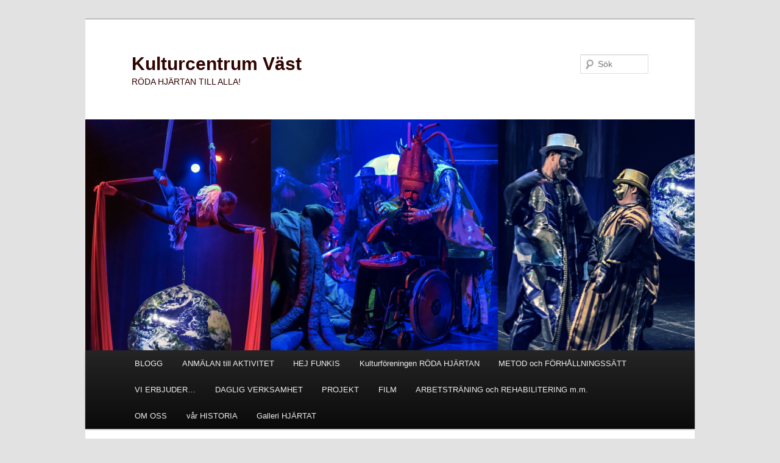

--- FILE ---
content_type: text/html; charset=UTF-8
request_url: http://www.kulturcentrumvast.se/2018/02/
body_size: 12583
content:
<!DOCTYPE html>
<!--[if IE 6]>
<html id="ie6" lang="sv-SE">
<![endif]-->
<!--[if IE 7]>
<html id="ie7" lang="sv-SE">
<![endif]-->
<!--[if IE 8]>
<html id="ie8" lang="sv-SE">
<![endif]-->
<!--[if !(IE 6) & !(IE 7) & !(IE 8)]><!-->
<html lang="sv-SE">
<!--<![endif]-->
<head>
<meta charset="UTF-8" />
<meta name="viewport" content="width=device-width" />
<title>
februari | 2018 | Kulturcentrum Väst	</title>
<link rel="profile" href="https://gmpg.org/xfn/11" />
<link rel="stylesheet" type="text/css" media="all" href="http://www.kulturcentrumvast.se/wp-content/themes/twentyeleven/style.css?ver=20190507" />
<link rel="pingback" href="http://www.kulturcentrumvast.se/xmlrpc.php">
<!--[if lt IE 9]>
<script src="http://www.kulturcentrumvast.se/wp-content/themes/twentyeleven/js/html5.js?ver=3.7.0" type="text/javascript"></script>
<![endif]-->
<meta name='robots' content='max-image-preview:large' />
	<style>img:is([sizes="auto" i], [sizes^="auto," i]) { contain-intrinsic-size: 3000px 1500px }</style>
	<link rel="alternate" type="application/rss+xml" title="Kulturcentrum Väst &raquo; Webbflöde" href="http://www.kulturcentrumvast.se/feed/" />
<link rel="alternate" type="application/rss+xml" title="Kulturcentrum Väst &raquo; Kommentarsflöde" href="http://www.kulturcentrumvast.se/comments/feed/" />
<script type="text/javascript">
/* <![CDATA[ */
window._wpemojiSettings = {"baseUrl":"https:\/\/s.w.org\/images\/core\/emoji\/16.0.1\/72x72\/","ext":".png","svgUrl":"https:\/\/s.w.org\/images\/core\/emoji\/16.0.1\/svg\/","svgExt":".svg","source":{"concatemoji":"http:\/\/www.kulturcentrumvast.se\/wp-includes\/js\/wp-emoji-release.min.js?ver=6.8.3"}};
/*! This file is auto-generated */
!function(s,n){var o,i,e;function c(e){try{var t={supportTests:e,timestamp:(new Date).valueOf()};sessionStorage.setItem(o,JSON.stringify(t))}catch(e){}}function p(e,t,n){e.clearRect(0,0,e.canvas.width,e.canvas.height),e.fillText(t,0,0);var t=new Uint32Array(e.getImageData(0,0,e.canvas.width,e.canvas.height).data),a=(e.clearRect(0,0,e.canvas.width,e.canvas.height),e.fillText(n,0,0),new Uint32Array(e.getImageData(0,0,e.canvas.width,e.canvas.height).data));return t.every(function(e,t){return e===a[t]})}function u(e,t){e.clearRect(0,0,e.canvas.width,e.canvas.height),e.fillText(t,0,0);for(var n=e.getImageData(16,16,1,1),a=0;a<n.data.length;a++)if(0!==n.data[a])return!1;return!0}function f(e,t,n,a){switch(t){case"flag":return n(e,"\ud83c\udff3\ufe0f\u200d\u26a7\ufe0f","\ud83c\udff3\ufe0f\u200b\u26a7\ufe0f")?!1:!n(e,"\ud83c\udde8\ud83c\uddf6","\ud83c\udde8\u200b\ud83c\uddf6")&&!n(e,"\ud83c\udff4\udb40\udc67\udb40\udc62\udb40\udc65\udb40\udc6e\udb40\udc67\udb40\udc7f","\ud83c\udff4\u200b\udb40\udc67\u200b\udb40\udc62\u200b\udb40\udc65\u200b\udb40\udc6e\u200b\udb40\udc67\u200b\udb40\udc7f");case"emoji":return!a(e,"\ud83e\udedf")}return!1}function g(e,t,n,a){var r="undefined"!=typeof WorkerGlobalScope&&self instanceof WorkerGlobalScope?new OffscreenCanvas(300,150):s.createElement("canvas"),o=r.getContext("2d",{willReadFrequently:!0}),i=(o.textBaseline="top",o.font="600 32px Arial",{});return e.forEach(function(e){i[e]=t(o,e,n,a)}),i}function t(e){var t=s.createElement("script");t.src=e,t.defer=!0,s.head.appendChild(t)}"undefined"!=typeof Promise&&(o="wpEmojiSettingsSupports",i=["flag","emoji"],n.supports={everything:!0,everythingExceptFlag:!0},e=new Promise(function(e){s.addEventListener("DOMContentLoaded",e,{once:!0})}),new Promise(function(t){var n=function(){try{var e=JSON.parse(sessionStorage.getItem(o));if("object"==typeof e&&"number"==typeof e.timestamp&&(new Date).valueOf()<e.timestamp+604800&&"object"==typeof e.supportTests)return e.supportTests}catch(e){}return null}();if(!n){if("undefined"!=typeof Worker&&"undefined"!=typeof OffscreenCanvas&&"undefined"!=typeof URL&&URL.createObjectURL&&"undefined"!=typeof Blob)try{var e="postMessage("+g.toString()+"("+[JSON.stringify(i),f.toString(),p.toString(),u.toString()].join(",")+"));",a=new Blob([e],{type:"text/javascript"}),r=new Worker(URL.createObjectURL(a),{name:"wpTestEmojiSupports"});return void(r.onmessage=function(e){c(n=e.data),r.terminate(),t(n)})}catch(e){}c(n=g(i,f,p,u))}t(n)}).then(function(e){for(var t in e)n.supports[t]=e[t],n.supports.everything=n.supports.everything&&n.supports[t],"flag"!==t&&(n.supports.everythingExceptFlag=n.supports.everythingExceptFlag&&n.supports[t]);n.supports.everythingExceptFlag=n.supports.everythingExceptFlag&&!n.supports.flag,n.DOMReady=!1,n.readyCallback=function(){n.DOMReady=!0}}).then(function(){return e}).then(function(){var e;n.supports.everything||(n.readyCallback(),(e=n.source||{}).concatemoji?t(e.concatemoji):e.wpemoji&&e.twemoji&&(t(e.twemoji),t(e.wpemoji)))}))}((window,document),window._wpemojiSettings);
/* ]]> */
</script>
<style id='wp-emoji-styles-inline-css' type='text/css'>

	img.wp-smiley, img.emoji {
		display: inline !important;
		border: none !important;
		box-shadow: none !important;
		height: 1em !important;
		width: 1em !important;
		margin: 0 0.07em !important;
		vertical-align: -0.1em !important;
		background: none !important;
		padding: 0 !important;
	}
</style>
<link rel='stylesheet' id='wp-block-library-css' href='http://www.kulturcentrumvast.se/wp-includes/css/dist/block-library/style.min.css?ver=6.8.3' type='text/css' media='all' />
<style id='wp-block-library-theme-inline-css' type='text/css'>
.wp-block-audio :where(figcaption){color:#555;font-size:13px;text-align:center}.is-dark-theme .wp-block-audio :where(figcaption){color:#ffffffa6}.wp-block-audio{margin:0 0 1em}.wp-block-code{border:1px solid #ccc;border-radius:4px;font-family:Menlo,Consolas,monaco,monospace;padding:.8em 1em}.wp-block-embed :where(figcaption){color:#555;font-size:13px;text-align:center}.is-dark-theme .wp-block-embed :where(figcaption){color:#ffffffa6}.wp-block-embed{margin:0 0 1em}.blocks-gallery-caption{color:#555;font-size:13px;text-align:center}.is-dark-theme .blocks-gallery-caption{color:#ffffffa6}:root :where(.wp-block-image figcaption){color:#555;font-size:13px;text-align:center}.is-dark-theme :root :where(.wp-block-image figcaption){color:#ffffffa6}.wp-block-image{margin:0 0 1em}.wp-block-pullquote{border-bottom:4px solid;border-top:4px solid;color:currentColor;margin-bottom:1.75em}.wp-block-pullquote cite,.wp-block-pullquote footer,.wp-block-pullquote__citation{color:currentColor;font-size:.8125em;font-style:normal;text-transform:uppercase}.wp-block-quote{border-left:.25em solid;margin:0 0 1.75em;padding-left:1em}.wp-block-quote cite,.wp-block-quote footer{color:currentColor;font-size:.8125em;font-style:normal;position:relative}.wp-block-quote:where(.has-text-align-right){border-left:none;border-right:.25em solid;padding-left:0;padding-right:1em}.wp-block-quote:where(.has-text-align-center){border:none;padding-left:0}.wp-block-quote.is-large,.wp-block-quote.is-style-large,.wp-block-quote:where(.is-style-plain){border:none}.wp-block-search .wp-block-search__label{font-weight:700}.wp-block-search__button{border:1px solid #ccc;padding:.375em .625em}:where(.wp-block-group.has-background){padding:1.25em 2.375em}.wp-block-separator.has-css-opacity{opacity:.4}.wp-block-separator{border:none;border-bottom:2px solid;margin-left:auto;margin-right:auto}.wp-block-separator.has-alpha-channel-opacity{opacity:1}.wp-block-separator:not(.is-style-wide):not(.is-style-dots){width:100px}.wp-block-separator.has-background:not(.is-style-dots){border-bottom:none;height:1px}.wp-block-separator.has-background:not(.is-style-wide):not(.is-style-dots){height:2px}.wp-block-table{margin:0 0 1em}.wp-block-table td,.wp-block-table th{word-break:normal}.wp-block-table :where(figcaption){color:#555;font-size:13px;text-align:center}.is-dark-theme .wp-block-table :where(figcaption){color:#ffffffa6}.wp-block-video :where(figcaption){color:#555;font-size:13px;text-align:center}.is-dark-theme .wp-block-video :where(figcaption){color:#ffffffa6}.wp-block-video{margin:0 0 1em}:root :where(.wp-block-template-part.has-background){margin-bottom:0;margin-top:0;padding:1.25em 2.375em}
</style>
<style id='classic-theme-styles-inline-css' type='text/css'>
/*! This file is auto-generated */
.wp-block-button__link{color:#fff;background-color:#32373c;border-radius:9999px;box-shadow:none;text-decoration:none;padding:calc(.667em + 2px) calc(1.333em + 2px);font-size:1.125em}.wp-block-file__button{background:#32373c;color:#fff;text-decoration:none}
</style>
<style id='global-styles-inline-css' type='text/css'>
:root{--wp--preset--aspect-ratio--square: 1;--wp--preset--aspect-ratio--4-3: 4/3;--wp--preset--aspect-ratio--3-4: 3/4;--wp--preset--aspect-ratio--3-2: 3/2;--wp--preset--aspect-ratio--2-3: 2/3;--wp--preset--aspect-ratio--16-9: 16/9;--wp--preset--aspect-ratio--9-16: 9/16;--wp--preset--color--black: #000;--wp--preset--color--cyan-bluish-gray: #abb8c3;--wp--preset--color--white: #fff;--wp--preset--color--pale-pink: #f78da7;--wp--preset--color--vivid-red: #cf2e2e;--wp--preset--color--luminous-vivid-orange: #ff6900;--wp--preset--color--luminous-vivid-amber: #fcb900;--wp--preset--color--light-green-cyan: #7bdcb5;--wp--preset--color--vivid-green-cyan: #00d084;--wp--preset--color--pale-cyan-blue: #8ed1fc;--wp--preset--color--vivid-cyan-blue: #0693e3;--wp--preset--color--vivid-purple: #9b51e0;--wp--preset--color--blue: #1982d1;--wp--preset--color--dark-gray: #373737;--wp--preset--color--medium-gray: #666;--wp--preset--color--light-gray: #e2e2e2;--wp--preset--gradient--vivid-cyan-blue-to-vivid-purple: linear-gradient(135deg,rgba(6,147,227,1) 0%,rgb(155,81,224) 100%);--wp--preset--gradient--light-green-cyan-to-vivid-green-cyan: linear-gradient(135deg,rgb(122,220,180) 0%,rgb(0,208,130) 100%);--wp--preset--gradient--luminous-vivid-amber-to-luminous-vivid-orange: linear-gradient(135deg,rgba(252,185,0,1) 0%,rgba(255,105,0,1) 100%);--wp--preset--gradient--luminous-vivid-orange-to-vivid-red: linear-gradient(135deg,rgba(255,105,0,1) 0%,rgb(207,46,46) 100%);--wp--preset--gradient--very-light-gray-to-cyan-bluish-gray: linear-gradient(135deg,rgb(238,238,238) 0%,rgb(169,184,195) 100%);--wp--preset--gradient--cool-to-warm-spectrum: linear-gradient(135deg,rgb(74,234,220) 0%,rgb(151,120,209) 20%,rgb(207,42,186) 40%,rgb(238,44,130) 60%,rgb(251,105,98) 80%,rgb(254,248,76) 100%);--wp--preset--gradient--blush-light-purple: linear-gradient(135deg,rgb(255,206,236) 0%,rgb(152,150,240) 100%);--wp--preset--gradient--blush-bordeaux: linear-gradient(135deg,rgb(254,205,165) 0%,rgb(254,45,45) 50%,rgb(107,0,62) 100%);--wp--preset--gradient--luminous-dusk: linear-gradient(135deg,rgb(255,203,112) 0%,rgb(199,81,192) 50%,rgb(65,88,208) 100%);--wp--preset--gradient--pale-ocean: linear-gradient(135deg,rgb(255,245,203) 0%,rgb(182,227,212) 50%,rgb(51,167,181) 100%);--wp--preset--gradient--electric-grass: linear-gradient(135deg,rgb(202,248,128) 0%,rgb(113,206,126) 100%);--wp--preset--gradient--midnight: linear-gradient(135deg,rgb(2,3,129) 0%,rgb(40,116,252) 100%);--wp--preset--font-size--small: 13px;--wp--preset--font-size--medium: 20px;--wp--preset--font-size--large: 36px;--wp--preset--font-size--x-large: 42px;--wp--preset--spacing--20: 0.44rem;--wp--preset--spacing--30: 0.67rem;--wp--preset--spacing--40: 1rem;--wp--preset--spacing--50: 1.5rem;--wp--preset--spacing--60: 2.25rem;--wp--preset--spacing--70: 3.38rem;--wp--preset--spacing--80: 5.06rem;--wp--preset--shadow--natural: 6px 6px 9px rgba(0, 0, 0, 0.2);--wp--preset--shadow--deep: 12px 12px 50px rgba(0, 0, 0, 0.4);--wp--preset--shadow--sharp: 6px 6px 0px rgba(0, 0, 0, 0.2);--wp--preset--shadow--outlined: 6px 6px 0px -3px rgba(255, 255, 255, 1), 6px 6px rgba(0, 0, 0, 1);--wp--preset--shadow--crisp: 6px 6px 0px rgba(0, 0, 0, 1);}:where(.is-layout-flex){gap: 0.5em;}:where(.is-layout-grid){gap: 0.5em;}body .is-layout-flex{display: flex;}.is-layout-flex{flex-wrap: wrap;align-items: center;}.is-layout-flex > :is(*, div){margin: 0;}body .is-layout-grid{display: grid;}.is-layout-grid > :is(*, div){margin: 0;}:where(.wp-block-columns.is-layout-flex){gap: 2em;}:where(.wp-block-columns.is-layout-grid){gap: 2em;}:where(.wp-block-post-template.is-layout-flex){gap: 1.25em;}:where(.wp-block-post-template.is-layout-grid){gap: 1.25em;}.has-black-color{color: var(--wp--preset--color--black) !important;}.has-cyan-bluish-gray-color{color: var(--wp--preset--color--cyan-bluish-gray) !important;}.has-white-color{color: var(--wp--preset--color--white) !important;}.has-pale-pink-color{color: var(--wp--preset--color--pale-pink) !important;}.has-vivid-red-color{color: var(--wp--preset--color--vivid-red) !important;}.has-luminous-vivid-orange-color{color: var(--wp--preset--color--luminous-vivid-orange) !important;}.has-luminous-vivid-amber-color{color: var(--wp--preset--color--luminous-vivid-amber) !important;}.has-light-green-cyan-color{color: var(--wp--preset--color--light-green-cyan) !important;}.has-vivid-green-cyan-color{color: var(--wp--preset--color--vivid-green-cyan) !important;}.has-pale-cyan-blue-color{color: var(--wp--preset--color--pale-cyan-blue) !important;}.has-vivid-cyan-blue-color{color: var(--wp--preset--color--vivid-cyan-blue) !important;}.has-vivid-purple-color{color: var(--wp--preset--color--vivid-purple) !important;}.has-black-background-color{background-color: var(--wp--preset--color--black) !important;}.has-cyan-bluish-gray-background-color{background-color: var(--wp--preset--color--cyan-bluish-gray) !important;}.has-white-background-color{background-color: var(--wp--preset--color--white) !important;}.has-pale-pink-background-color{background-color: var(--wp--preset--color--pale-pink) !important;}.has-vivid-red-background-color{background-color: var(--wp--preset--color--vivid-red) !important;}.has-luminous-vivid-orange-background-color{background-color: var(--wp--preset--color--luminous-vivid-orange) !important;}.has-luminous-vivid-amber-background-color{background-color: var(--wp--preset--color--luminous-vivid-amber) !important;}.has-light-green-cyan-background-color{background-color: var(--wp--preset--color--light-green-cyan) !important;}.has-vivid-green-cyan-background-color{background-color: var(--wp--preset--color--vivid-green-cyan) !important;}.has-pale-cyan-blue-background-color{background-color: var(--wp--preset--color--pale-cyan-blue) !important;}.has-vivid-cyan-blue-background-color{background-color: var(--wp--preset--color--vivid-cyan-blue) !important;}.has-vivid-purple-background-color{background-color: var(--wp--preset--color--vivid-purple) !important;}.has-black-border-color{border-color: var(--wp--preset--color--black) !important;}.has-cyan-bluish-gray-border-color{border-color: var(--wp--preset--color--cyan-bluish-gray) !important;}.has-white-border-color{border-color: var(--wp--preset--color--white) !important;}.has-pale-pink-border-color{border-color: var(--wp--preset--color--pale-pink) !important;}.has-vivid-red-border-color{border-color: var(--wp--preset--color--vivid-red) !important;}.has-luminous-vivid-orange-border-color{border-color: var(--wp--preset--color--luminous-vivid-orange) !important;}.has-luminous-vivid-amber-border-color{border-color: var(--wp--preset--color--luminous-vivid-amber) !important;}.has-light-green-cyan-border-color{border-color: var(--wp--preset--color--light-green-cyan) !important;}.has-vivid-green-cyan-border-color{border-color: var(--wp--preset--color--vivid-green-cyan) !important;}.has-pale-cyan-blue-border-color{border-color: var(--wp--preset--color--pale-cyan-blue) !important;}.has-vivid-cyan-blue-border-color{border-color: var(--wp--preset--color--vivid-cyan-blue) !important;}.has-vivid-purple-border-color{border-color: var(--wp--preset--color--vivid-purple) !important;}.has-vivid-cyan-blue-to-vivid-purple-gradient-background{background: var(--wp--preset--gradient--vivid-cyan-blue-to-vivid-purple) !important;}.has-light-green-cyan-to-vivid-green-cyan-gradient-background{background: var(--wp--preset--gradient--light-green-cyan-to-vivid-green-cyan) !important;}.has-luminous-vivid-amber-to-luminous-vivid-orange-gradient-background{background: var(--wp--preset--gradient--luminous-vivid-amber-to-luminous-vivid-orange) !important;}.has-luminous-vivid-orange-to-vivid-red-gradient-background{background: var(--wp--preset--gradient--luminous-vivid-orange-to-vivid-red) !important;}.has-very-light-gray-to-cyan-bluish-gray-gradient-background{background: var(--wp--preset--gradient--very-light-gray-to-cyan-bluish-gray) !important;}.has-cool-to-warm-spectrum-gradient-background{background: var(--wp--preset--gradient--cool-to-warm-spectrum) !important;}.has-blush-light-purple-gradient-background{background: var(--wp--preset--gradient--blush-light-purple) !important;}.has-blush-bordeaux-gradient-background{background: var(--wp--preset--gradient--blush-bordeaux) !important;}.has-luminous-dusk-gradient-background{background: var(--wp--preset--gradient--luminous-dusk) !important;}.has-pale-ocean-gradient-background{background: var(--wp--preset--gradient--pale-ocean) !important;}.has-electric-grass-gradient-background{background: var(--wp--preset--gradient--electric-grass) !important;}.has-midnight-gradient-background{background: var(--wp--preset--gradient--midnight) !important;}.has-small-font-size{font-size: var(--wp--preset--font-size--small) !important;}.has-medium-font-size{font-size: var(--wp--preset--font-size--medium) !important;}.has-large-font-size{font-size: var(--wp--preset--font-size--large) !important;}.has-x-large-font-size{font-size: var(--wp--preset--font-size--x-large) !important;}
:where(.wp-block-post-template.is-layout-flex){gap: 1.25em;}:where(.wp-block-post-template.is-layout-grid){gap: 1.25em;}
:where(.wp-block-columns.is-layout-flex){gap: 2em;}:where(.wp-block-columns.is-layout-grid){gap: 2em;}
:root :where(.wp-block-pullquote){font-size: 1.5em;line-height: 1.6;}
</style>
<link rel='stylesheet' id='twentyeleven-block-style-css' href='http://www.kulturcentrumvast.se/wp-content/themes/twentyeleven/blocks.css?ver=20190102' type='text/css' media='all' />
<link rel="https://api.w.org/" href="http://www.kulturcentrumvast.se/wp-json/" /><link rel="EditURI" type="application/rsd+xml" title="RSD" href="http://www.kulturcentrumvast.se/xmlrpc.php?rsd" />
<meta name="generator" content="WordPress 6.8.3" />
	<style>
		/* Link color */
		a,
		#site-title a:focus,
		#site-title a:hover,
		#site-title a:active,
		.entry-title a:hover,
		.entry-title a:focus,
		.entry-title a:active,
		.widget_twentyeleven_ephemera .comments-link a:hover,
		section.recent-posts .other-recent-posts a[rel="bookmark"]:hover,
		section.recent-posts .other-recent-posts .comments-link a:hover,
		.format-image footer.entry-meta a:hover,
		#site-generator a:hover {
			color: #107c0e;
		}
		section.recent-posts .other-recent-posts .comments-link a:hover {
			border-color: #107c0e;
		}
		article.feature-image.small .entry-summary p a:hover,
		.entry-header .comments-link a:hover,
		.entry-header .comments-link a:focus,
		.entry-header .comments-link a:active,
		.feature-slider a.active {
			background-color: #107c0e;
		}
	</style>
	<style type="text/css">.recentcomments a{display:inline !important;padding:0 !important;margin:0 !important;}</style>		<style type="text/css" id="twentyeleven-header-css">
				#site-title a,
		#site-description {
			color: #300400;
		}
		</style>
		<link rel="icon" href="http://www.kulturcentrumvast.se/wp-content/uploads/2015/07/cropped-logga-rodahjartan_hog-32x32.jpg" sizes="32x32" />
<link rel="icon" href="http://www.kulturcentrumvast.se/wp-content/uploads/2015/07/cropped-logga-rodahjartan_hog-192x192.jpg" sizes="192x192" />
<link rel="apple-touch-icon" href="http://www.kulturcentrumvast.se/wp-content/uploads/2015/07/cropped-logga-rodahjartan_hog-180x180.jpg" />
<meta name="msapplication-TileImage" content="http://www.kulturcentrumvast.se/wp-content/uploads/2015/07/cropped-logga-rodahjartan_hog-270x270.jpg" />
</head>

<body class="archive date wp-embed-responsive wp-theme-twentyeleven two-column right-sidebar">
<div class="skip-link"><a class="assistive-text" href="#content">Hoppa till primärt innehåll</a></div><div class="skip-link"><a class="assistive-text" href="#secondary">Hoppa till sekundärt innehåll</a></div><div id="page" class="hfeed">
	<header id="branding">
			<hgroup>
				<h1 id="site-title"><span><a href="http://www.kulturcentrumvast.se/" rel="home">Kulturcentrum Väst</a></span></h1>
				<h2 id="site-description">RÖDA HJÄRTAN TILL ALLA!</h2>
			</hgroup>

						<a href="http://www.kulturcentrumvast.se/">
									<img src="http://www.kulturcentrumvast.se/wp-content/uploads/2020/05/cropped-blåplanet-FB-baner.png" width="1000" height="379" alt="Kulturcentrum Väst" />
								</a>
			
									<form method="get" id="searchform" action="http://www.kulturcentrumvast.se/">
		<label for="s" class="assistive-text">Sök</label>
		<input type="text" class="field" name="s" id="s" placeholder="Sök" />
		<input type="submit" class="submit" name="submit" id="searchsubmit" value="Sök" />
	</form>
			
			<nav id="access">
				<h3 class="assistive-text">Huvudmeny</h3>
				<div class="menu-blogg-container"><ul id="menu-blogg" class="menu"><li id="menu-item-2926" class="menu-item menu-item-type-custom menu-item-object-custom menu-item-home menu-item-2926"><a href="http://www.kulturcentrumvast.se/">BLOGG</a></li>
<li id="menu-item-4161" class="menu-item menu-item-type-post_type menu-item-object-page menu-item-4161"><a href="http://www.kulturcentrumvast.se/anmalan-till-aktivitet/">ANMÄLAN till AKTIVITET</a></li>
<li id="menu-item-4786" class="menu-item menu-item-type-post_type menu-item-object-page menu-item-has-children menu-item-4786"><a href="http://www.kulturcentrumvast.se/hej-funkis/">HEJ FUNKIS</a>
<ul class="sub-menu">
	<li id="menu-item-4986" class="menu-item menu-item-type-post_type menu-item-object-page menu-item-has-children menu-item-4986"><a href="http://www.kulturcentrumvast.se/bilderbok-vad-gor-vi-pa-kulturcentrum-vast/">BILDERBOK – VAD GÖR VI PÅ KULTURCENTRUM VÄST</a>
	<ul class="sub-menu">
		<li id="menu-item-4914" class="menu-item menu-item-type-post_type menu-item-object-page menu-item-has-children menu-item-4914"><a href="http://www.kulturcentrumvast.se/sommar-lager-2024/">IBLAND GÖR VI SOMMAR LÄGER</a>
		<ul class="sub-menu">
			<li id="menu-item-5140" class="menu-item menu-item-type-post_type menu-item-object-page menu-item-5140"><a href="http://www.kulturcentrumvast.se/packlista-till-sommarlagret/">PACKLISTA till sommarläger.</a></li>
		</ul>
</li>
	</ul>
</li>
</ul>
</li>
<li id="menu-item-5394" class="menu-item menu-item-type-post_type menu-item-object-page menu-item-has-children menu-item-5394"><a href="http://www.kulturcentrumvast.se/kulturforeningen-roda-hjartan/">Kulturföreningen RÖDA HJÄRTAN</a>
<ul class="sub-menu">
	<li id="menu-item-2978" class="menu-item menu-item-type-post_type menu-item-object-page menu-item-has-children menu-item-2978"><a href="http://www.kulturcentrumvast.se/roda-hjartans-teater/">OM &#8221;RÖDA HJÄRTANS ENSEMBLE&#8221;</a>
	<ul class="sub-menu">
		<li id="menu-item-3335" class="menu-item menu-item-type-post_type menu-item-object-page menu-item-3335"><a href="http://www.kulturcentrumvast.se/om-vart-scensprak/">OM VÅRT SCENSPRÅK</a></li>
		<li id="menu-item-4497" class="menu-item menu-item-type-post_type menu-item-object-page menu-item-has-children menu-item-4497"><a href="http://www.kulturcentrumvast.se/pagaende-scenprojekt/">PÅGÅENDE SCENKONSTPROJEKT</a>
		<ul class="sub-menu">
			<li id="menu-item-4494" class="menu-item menu-item-type-post_type menu-item-object-page menu-item-4494"><a href="http://www.kulturcentrumvast.se/soponia/">FLOCKEN</a></li>
			<li id="menu-item-2944" class="menu-item menu-item-type-post_type menu-item-object-page menu-item-2944"><a href="http://www.kulturcentrumvast.se/forestallningar/">PHANTASIA</a></li>
		</ul>
</li>
		<li id="menu-item-2936" class="menu-item menu-item-type-post_type menu-item-object-page menu-item-2936"><a href="http://www.kulturcentrumvast.se/roda-hjartans-orkester/">RÖDA HJÄRTANS ORKESTER</a></li>
		<li id="menu-item-2928" class="menu-item menu-item-type-post_type menu-item-object-page menu-item-has-children menu-item-2928"><a href="http://www.kulturcentrumvast.se/projekt/">ÄLDRE SCENPROJEKT</a>
		<ul class="sub-menu">
			<li id="menu-item-2979" class="menu-item menu-item-type-post_type menu-item-object-page menu-item-has-children menu-item-2979"><a href="http://www.kulturcentrumvast.se/bla-planet/">”BLÅ PLANET” Teater &#038; Cirkus föreställning.</a>
			<ul class="sub-menu">
				<li id="menu-item-4066" class="menu-item menu-item-type-post_type menu-item-object-page menu-item-4066"><a href="http://www.kulturcentrumvast.se/bla-planet-bakgrund/">BLÅ PLANET – bakgrund</a></li>
			</ul>
</li>
			<li id="menu-item-2980" class="menu-item menu-item-type-post_type menu-item-object-page menu-item-2980"><a href="http://www.kulturcentrumvast.se/crossroads/">CROSSROADS</a></li>
			<li id="menu-item-3646" class="menu-item menu-item-type-post_type menu-item-object-page menu-item-3646"><a href="http://www.kulturcentrumvast.se/mottagare-och-sandare/">MOTTAGARE &#038; SÄNDARE</a></li>
		</ul>
</li>
	</ul>
</li>
</ul>
</li>
<li id="menu-item-3274" class="menu-item menu-item-type-post_type menu-item-object-page menu-item-has-children menu-item-3274"><a href="http://www.kulturcentrumvast.se/om-bemotandets-scenkonst/">METOD och FÖRHÅLLNINGSSÄTT</a>
<ul class="sub-menu">
	<li id="menu-item-3306" class="menu-item menu-item-type-post_type menu-item-object-page menu-item-3306"><a href="http://www.kulturcentrumvast.se/workshops/">WORKSHOPS</a></li>
</ul>
</li>
<li id="menu-item-3005" class="menu-item menu-item-type-post_type menu-item-object-page menu-item-has-children menu-item-3005"><a href="http://www.kulturcentrumvast.se/vi-erbjuder/">VI ERBJUDER…</a>
<ul class="sub-menu">
	<li id="menu-item-3014" class="menu-item menu-item-type-post_type menu-item-object-page menu-item-3014"><a href="http://www.kulturcentrumvast.se/soponia/">FLOCKEN</a></li>
	<li id="menu-item-2938" class="menu-item menu-item-type-post_type menu-item-object-page menu-item-has-children menu-item-2938"><a href="http://www.kulturcentrumvast.se/var-skapande-skola-projekt/">SKAPANDE SKOLA PROJEKT</a>
	<ul class="sub-menu">
		<li id="menu-item-4358" class="menu-item menu-item-type-post_type menu-item-object-page menu-item-4358"><a href="http://www.kulturcentrumvast.se/pagaende-skapande-skola-projekt/">NYLIGEN AVSLUTAT SKAPANDE SKOLA PROJEKT.</a></li>
	</ul>
</li>
	<li id="menu-item-2940" class="menu-item menu-item-type-post_type menu-item-object-page menu-item-2940"><a href="http://www.kulturcentrumvast.se/vara-forelasningar/">FÖRELÄSNING</a></li>
	<li id="menu-item-2997" class="menu-item menu-item-type-post_type menu-item-object-page menu-item-2997"><a href="http://www.kulturcentrumvast.se/workshop/">WORKSHOPS</a></li>
	<li id="menu-item-3421" class="menu-item menu-item-type-post_type menu-item-object-page menu-item-3421"><a href="http://www.kulturcentrumvast.se/utbildningspaket/">UTBILDNINGSPAKET</a></li>
	<li id="menu-item-2952" class="menu-item menu-item-type-post_type menu-item-object-page menu-item-2952"><a href="http://www.kulturcentrumvast.se/roda-hjartans-orkester/">RÖDA HJÄRTANS ORKESTER</a></li>
	<li id="menu-item-2953" class="menu-item menu-item-type-post_type menu-item-object-page menu-item-2953"><a href="http://www.kulturcentrumvast.se/bokning/">BOKNING</a></li>
</ul>
</li>
<li id="menu-item-2943" class="menu-item menu-item-type-post_type menu-item-object-page menu-item-2943"><a href="http://www.kulturcentrumvast.se/daglig-verksamhet-pa-g/">DAGLIG VERKSAMHET</a></li>
<li id="menu-item-4123" class="menu-item menu-item-type-post_type menu-item-object-page menu-item-has-children menu-item-4123"><a href="http://www.kulturcentrumvast.se/projekt-2/">PROJEKT</a>
<ul class="sub-menu">
	<li id="menu-item-4949" class="menu-item menu-item-type-post_type menu-item-object-page menu-item-4949"><a href="http://www.kulturcentrumvast.se/studio-hjartat/">Projekt ”studio HJÄRTAT”</a></li>
	<li id="menu-item-4138" class="menu-item menu-item-type-post_type menu-item-object-page menu-item-has-children menu-item-4138"><a href="http://www.kulturcentrumvast.se/aldre-projekt/">ÄLDRE PROJEKT</a>
	<ul class="sub-menu">
		<li id="menu-item-4622" class="menu-item menu-item-type-post_type menu-item-object-page menu-item-4622"><a href="http://www.kulturcentrumvast.se/teaterkonferens/">TEATERKONFERENS – 21:a SEPT.</a></li>
		<li id="menu-item-4320" class="menu-item menu-item-type-post_type menu-item-object-page menu-item-4320"><a href="http://www.kulturcentrumvast.se/radda-vara-hav-havsparad-med-kulturcentrum-vast/">HAVSPARAD &#8211; Rädda våra hav!</a></li>
		<li id="menu-item-4124" class="menu-item menu-item-type-post_type menu-item-object-page menu-item-4124"><a href="http://www.kulturcentrumvast.se/soponia-projektet/">SOPONIA – planeten där vi tar hand om varandra</a></li>
		<li id="menu-item-2935" class="menu-item menu-item-type-post_type menu-item-object-page menu-item-has-children menu-item-2935"><a href="http://www.kulturcentrumvast.se/miljokarnevalprojekt/">MILJÖKARNEVAL 2020</a>
		<ul class="sub-menu">
			<li id="menu-item-2937" class="menu-item menu-item-type-post_type menu-item-object-page menu-item-2937"><a href="http://www.kulturcentrumvast.se/skapa-egna-karnevalsgrejor/">Skapa era egna karnevalsgrejor till Miljökarnevalen</a></li>
			<li id="menu-item-2929" class="menu-item menu-item-type-post_type menu-item-object-page menu-item-2929"><a href="http://www.kulturcentrumvast.se/dokumentation/">BILDERBOK &#038; DOKUMENTATION</a></li>
		</ul>
</li>
	</ul>
</li>
</ul>
</li>
<li id="menu-item-2931" class="menu-item menu-item-type-post_type menu-item-object-page menu-item-has-children menu-item-2931"><a href="http://www.kulturcentrumvast.se/film/">FILM</a>
<ul class="sub-menu">
	<li id="menu-item-4928" class="menu-item menu-item-type-post_type menu-item-object-page menu-item-4928"><a href="http://www.kulturcentrumvast.se/sockerexperimentet-pa-svt-play/">”SOCKEREXPERIMENTET” – på SVT play.</a></li>
</ul>
</li>
<li id="menu-item-3905" class="menu-item menu-item-type-post_type menu-item-object-page menu-item-has-children menu-item-3905"><a href="http://www.kulturcentrumvast.se/arbetstraning-och-rehabilitering/">ARBETSTRÄNING och REHABILITERING m.m.</a>
<ul class="sub-menu">
	<li id="menu-item-3731" class="menu-item menu-item-type-post_type menu-item-object-page menu-item-3731"><a href="http://www.kulturcentrumvast.se/licenstagare-vagen-ut-kooperativen/">Licenstagare VÄGEN UT! kooperativen</a></li>
</ul>
</li>
<li id="menu-item-2941" class="menu-item menu-item-type-post_type menu-item-object-page menu-item-has-children menu-item-2941"><a href="http://www.kulturcentrumvast.se/about/">OM OSS</a>
<ul class="sub-menu">
	<li id="menu-item-2933" class="menu-item menu-item-type-post_type menu-item-object-page menu-item-has-children menu-item-2933"><a href="http://www.kulturcentrumvast.se/kontakt/">KONTAKT</a>
	<ul class="sub-menu">
		<li id="menu-item-2932" class="menu-item menu-item-type-post_type menu-item-object-page menu-item-2932"><a href="http://www.kulturcentrumvast.se/hitta-hit/">HITTA HIT</a></li>
		<li id="menu-item-2942" class="menu-item menu-item-type-post_type menu-item-object-page menu-item-2942"><a href="http://www.kulturcentrumvast.se/bokning/">BOKNING</a></li>
	</ul>
</li>
	<li id="menu-item-2946" class="menu-item menu-item-type-post_type menu-item-object-page menu-item-2946"><a href="http://www.kulturcentrumvast.se/samarbetspartners-och-sponsorer/">SAMARBETSPARTNERS</a></li>
	<li id="menu-item-2947" class="menu-item menu-item-type-post_type menu-item-object-page menu-item-2947"><a href="http://www.kulturcentrumvast.se/fn-artiklar/">FN-artiklar</a></li>
	<li id="menu-item-2948" class="menu-item menu-item-type-post_type menu-item-object-page menu-item-2948"><a href="http://www.kulturcentrumvast.se/in-english/">In English</a></li>
</ul>
</li>
<li id="menu-item-3979" class="menu-item menu-item-type-post_type menu-item-object-page menu-item-3979"><a href="http://www.kulturcentrumvast.se/en-plats-att-vaxa-pa/">vår HISTORIA</a></li>
<li id="menu-item-5203" class="menu-item menu-item-type-post_type menu-item-object-page menu-item-5203"><a href="http://www.kulturcentrumvast.se/galleri-hjartat/">Galleri HJÄRTAT</a></li>
</ul></div>			</nav><!-- #access -->
	</header><!-- #branding -->


	<div id="main">

		<section id="primary">
			<div id="content" role="main">

			
				<header class="page-header">
					<h1 class="page-title">
						månadsarkiv: <span>februari 2018</span>					</h1>
				</header>

				
				
					
	<article id="post-1515" class="post-1515 post type-post status-publish format-standard has-post-thumbnail hentry category-okategoriserade">
		<header class="entry-header">
						<h1 class="entry-title"><a href="http://www.kulturcentrumvast.se/lyckad-phantasiaforestallning-torsdag-den-15-feb-2018/" rel="bookmark">LYCKAD PHANTASIAFÖRESTÄLLNING torsdag den 15 feb, 2018.</a></h1>
			
						<div class="entry-meta">
				<span class="sep">Publicerat </span><a href="http://www.kulturcentrumvast.se/lyckad-phantasiaforestallning-torsdag-den-15-feb-2018/" title="13:02" rel="bookmark"><time class="entry-date" datetime="2018-02-15T13:02:03+01:00">2018-02-15</time></a><span class="by-author"> <span class="sep"> av </span> <span class="author vcard"><a class="url fn n" href="http://www.kulturcentrumvast.se/author/kulturcentrumvast/" title="Visa alla inlägg av Kulturcentrum Väst" rel="author">Kulturcentrum Väst</a></span></span>			</div><!-- .entry-meta -->
			
						<div class="comments-link">
				<a href="http://www.kulturcentrumvast.se/lyckad-phantasiaforestallning-torsdag-den-15-feb-2018/#respond"><span class="leave-reply">Svara</span></a>			</div>
					</header><!-- .entry-header -->

				<div class="entry-content">
			<p>&nbsp;</p>
<p><img fetchpriority="high" decoding="async" class="alignnone  wp-image-1514 aligncenter" src="http://www.kulturcentrumvast.se/wp-content/uploads/2018/02/IMG-1186-300x225.jpg" alt="" width="452" height="343" /><span style="color: #000080;">Yrkeshögskoleutbildningen från Uddevalla och studenter från &#8221;Stödpedagog inriktning funktionsnedsättning&#8221; besökte oss i dag. Vi spelade vår interaktiva föreställning, Phantasia. Ett härligt möte med studenter och aktörer från Kulturcentrum Väst.</span></p>
					</div><!-- .entry-content -->
		
		<footer class="entry-meta">
			
										<span class="cat-links">
					<span class="entry-utility-prep entry-utility-prep-cat-links">Publicerat i</span> <a href="http://www.kulturcentrumvast.se/category/okategoriserade/" rel="category tag">Okategoriserade</a>			</span>
							
										
										<span class="sep"> | </span>
						<span class="comments-link"><a href="http://www.kulturcentrumvast.se/lyckad-phantasiaforestallning-torsdag-den-15-feb-2018/#respond"><span class="leave-reply">Lämna ett svar</span></a></span>
			
					</footer><!-- .entry-meta -->
	</article><!-- #post-1515 -->

				
					
	<article id="post-1504" class="post-1504 post type-post status-publish format-standard has-post-thumbnail hentry category-okategoriserade">
		<header class="entry-header">
						<h1 class="entry-title"><a href="http://www.kulturcentrumvast.se/moten-som-gor-skillnad-och-beror/" rel="bookmark">MÖTEN SOM GÖR SKILLNAD OCH BERÖR</a></h1>
			
						<div class="entry-meta">
				<span class="sep">Publicerat </span><a href="http://www.kulturcentrumvast.se/moten-som-gor-skillnad-och-beror/" title="20:15" rel="bookmark"><time class="entry-date" datetime="2018-02-12T20:15:19+01:00">2018-02-12</time></a><span class="by-author"> <span class="sep"> av </span> <span class="author vcard"><a class="url fn n" href="http://www.kulturcentrumvast.se/author/kulturcentrumvast/" title="Visa alla inlägg av Kulturcentrum Väst" rel="author">Kulturcentrum Väst</a></span></span>			</div><!-- .entry-meta -->
			
						<div class="comments-link">
				<a href="http://www.kulturcentrumvast.se/moten-som-gor-skillnad-och-beror/#respond"><span class="leave-reply">Svara</span></a>			</div>
					</header><!-- .entry-header -->

				<div class="entry-content">
			<p>Kulturcentrum Väst samarbetar med Molekylverkstan Science center, som ägs av den ideella föreningen Hållbar Kemi i Stenungsund. Målet med projektet är att öka barns och ungdomars kunskap, intresse och nyfikenhet för naturvetenskap, teknik och matematik med fokus på kemi. Med teater, föreläsningar, experiment och event arbetar vi med temat hållbar miljö och hållbara relationer.</p>
<p><span style="color: #003366;"><strong>Vår föreläsning och föreställning, Blå Planet skapar tillsammans en helhet där vi arbetar parallellt för att skapa en röd tråd kring temat, hållbarhet. Vi tror, att när vi kan bygga hållbara relationer ökar vår förmåga att tillsammans ta ansvar för och bygga en hållbar miljö. </strong></span></p>
<p>Aktörer från Kulturcentrum Väst har under höstterminen år 2017 genomfört föreläsningar om intellektuella funktionsvariationer och hur man kan vända det till en superkraft för över 400 elever från skolor i Kungälvs kommun. Under våren 2018 genomförs samma koncept genomföras i Stenungsund, Tjörn och Orust kommuner.</p>
<p><img decoding="async" class="wp-image-1505 aligncenter" src="http://www.kulturcentrumvast.se/wp-content/uploads/2018/02/IMG-1160-300x225.jpg" alt="" width="438" height="333" /></p>
<p>Våra aktörer har utvecklats av mötet med eleverna och jag ser att de sträcker på sig.          Vi har fått ett enormt positivt gensvar, inte bara från elever utan också pedagoger. Det är starkt och berörande när våra aktörer delar med sig av hur de vänder sin nedsättning till en superkraft. Otroligt vackert när eleverna i en klass applåderade när en av våra aktörer berättade om sin resa och liv. Starkt när vi mött flera elever som vågat dela och berätta om sin funktionsnedsättning för oss och sina klasskamrater. Jag är överväldigad och tacksam över dessa möten med så kloka och modiga barn.</p>
<p><em>Marie Lindblad, konstnärlig ledare för Kulturcentrum Väst</em></p>
<p>&nbsp;</p>
					</div><!-- .entry-content -->
		
		<footer class="entry-meta">
			
										<span class="cat-links">
					<span class="entry-utility-prep entry-utility-prep-cat-links">Publicerat i</span> <a href="http://www.kulturcentrumvast.se/category/okategoriserade/" rel="category tag">Okategoriserade</a>			</span>
							
										
										<span class="sep"> | </span>
						<span class="comments-link"><a href="http://www.kulturcentrumvast.se/moten-som-gor-skillnad-och-beror/#respond"><span class="leave-reply">Lämna ett svar</span></a></span>
			
					</footer><!-- .entry-meta -->
	</article><!-- #post-1504 -->

				
					
	<article id="post-1488" class="post-1488 post type-post status-publish format-standard has-post-thumbnail hentry category-okategoriserade">
		<header class="entry-header">
						<h1 class="entry-title"><a href="http://www.kulturcentrumvast.se/nypremiar-av-bla-planet-8-mars-2018/" rel="bookmark">NYPREMIÄR AV BLÅ PLANET 8 MARS 2018</a></h1>
			
						<div class="entry-meta">
				<span class="sep">Publicerat </span><a href="http://www.kulturcentrumvast.se/nypremiar-av-bla-planet-8-mars-2018/" title="18:59" rel="bookmark"><time class="entry-date" datetime="2018-02-04T18:59:31+01:00">2018-02-04</time></a><span class="by-author"> <span class="sep"> av </span> <span class="author vcard"><a class="url fn n" href="http://www.kulturcentrumvast.se/author/kulturcentrumvast/" title="Visa alla inlägg av Kulturcentrum Väst" rel="author">Kulturcentrum Väst</a></span></span>			</div><!-- .entry-meta -->
			
						<div class="comments-link">
				<a href="http://www.kulturcentrumvast.se/nypremiar-av-bla-planet-8-mars-2018/#respond"><span class="leave-reply">Svara</span></a>			</div>
					</header><!-- .entry-header -->

				<div class="entry-content">
			<p><img decoding="async" class="alignnone wp-image-1490" src="http://www.kulturcentrumvast.se/wp-content/uploads/2018/02/IMG_20180202_115108_768-1-300x300.jpg" alt="" width="169" height="169" srcset="http://www.kulturcentrumvast.se/wp-content/uploads/2018/02/IMG_20180202_115108_768-1-300x300.jpg 300w, http://www.kulturcentrumvast.se/wp-content/uploads/2018/02/IMG_20180202_115108_768-1-150x150.jpg 150w, http://www.kulturcentrumvast.se/wp-content/uploads/2018/02/IMG_20180202_115108_768-1-768x768.jpg 768w, http://www.kulturcentrumvast.se/wp-content/uploads/2018/02/IMG_20180202_115108_768-1-1024x1024.jpg 1024w" sizes="(max-width: 169px) 100vw, 169px" /><img loading="lazy" decoding="async" class="alignnone wp-image-1491" src="http://www.kulturcentrumvast.se/wp-content/uploads/2018/02/IMG_20180202_124025_671-279x300.jpg" alt="" width="158" height="169" srcset="http://www.kulturcentrumvast.se/wp-content/uploads/2018/02/IMG_20180202_124025_671-279x300.jpg 279w, http://www.kulturcentrumvast.se/wp-content/uploads/2018/02/IMG_20180202_124025_671-768x826.jpg 768w, http://www.kulturcentrumvast.se/wp-content/uploads/2018/02/IMG_20180202_124025_671-953x1024.jpg 953w, http://www.kulturcentrumvast.se/wp-content/uploads/2018/02/IMG_20180202_124025_671.jpg 1080w" sizes="auto, (max-width: 158px) 100vw, 158px" /><img loading="lazy" decoding="async" class="alignnone wp-image-1489" src="http://www.kulturcentrumvast.se/wp-content/uploads/2018/02/IMG_20180202_115152_045-1-240x300.jpg" alt="" width="142" height="175" /><strong>KONSTNÄRLIG SAMARBETE MED VETENSKAPEN                                           </strong>Föreställningen ”Blå Planet” är en del av ett större Arvfondsprojekt där Kulturcentrum Väst samarbetar med Molekylverkstan i Stenungsund, ett av Sveriges 18 Science Center. Syftet är att med hjälp av konstnärlig skapande inspirera barn och unga att intressera sig för de naturvetenskapliga ämnena samt ta ansvar för vår miljö.</p>
<p>I projektet har och ska Kulturcentrum Väst under år 2017 och 2018 genomföra teater, föreläsningar, musiksamlingar och 2 större event från årskurs 4-5 i; Kungälv, Stenungsund, Tjörn och Orust kommuner. HT 2017 besökte vi skolor och spelade för elever från Kungälv. VT 2018 är det Stenungsund, Tjörn och Orust tur.</p>
<p>Den 8 mars är det NYPREMIÄR av vår föreställning Blå Planet. Vi spelar för skolor och för allmänheten i april och maj, se vår spelplan för datum.</p>
					</div><!-- .entry-content -->
		
		<footer class="entry-meta">
			
										<span class="cat-links">
					<span class="entry-utility-prep entry-utility-prep-cat-links">Publicerat i</span> <a href="http://www.kulturcentrumvast.se/category/okategoriserade/" rel="category tag">Okategoriserade</a>			</span>
							
										
										<span class="sep"> | </span>
						<span class="comments-link"><a href="http://www.kulturcentrumvast.se/nypremiar-av-bla-planet-8-mars-2018/#respond"><span class="leave-reply">Lämna ett svar</span></a></span>
			
					</footer><!-- .entry-meta -->
	</article><!-- #post-1488 -->

				
				
			
			</div><!-- #content -->
		</section><!-- #primary -->

		<div id="secondary" class="widget-area" role="complementary">
			<aside id="facebook_page_plugin_widget-2" class="widget widget_facebook_page_plugin_widget"><h3 class="widget-title">Kulturcentrum Väst</h3><div class="cameronjonesweb_facebook_page_plugin" data-version="1.8.1" data-implementation="widget" id="WQactP4o81UJenb" data-method="sdk"><div id="fb-root"></div><script async defer crossorigin="anonymous" src="https://connect.facebook.net/sv_SE/sdk.js#xfbml=1&version=v9.0"></script><div class="fb-page" data-href="https://facebook.com/kulturcentrumvast"  data-width="200" data-max-width="200" data-height="580" data-hide-cover="false" data-show-facepile="true" data-tabs="timeline" data-hide-cta="false" data-hide-cta="false" data-small-header="false" data-adapt-container-width="true"><div class="fb-xfbml-parse-ignore"><blockquote cite="https://www.facebook.com/kulturcentrumvast"><a href="https://www.facebook.com/kulturcentrumvast">https://www.facebook.com/kulturcentrumvast</a></blockquote></div></div></div></aside>
		<aside id="recent-posts-2" class="widget widget_recent_entries">
		<h3 class="widget-title">Senaste inläggen</h3>
		<ul>
											<li>
					<a href="http://www.kulturcentrumvast.se/nu-gor-vi-juluppehall-ses-igen-7-jan-2026/">Nu gör vi juluppehåll, ses igen 7:e januari 2026</a>
									</li>
											<li>
					<a href="http://www.kulturcentrumvast.se/vi-bjuder-in-er-till-vernissage-11-dec-2025-kl-13-14/">VI BJUDER IN TILL VERNISSAGE 11 dec. 2025, kl.13-14</a>
									</li>
											<li>
					<a href="http://www.kulturcentrumvast.se/vi-fortsatter-med-vara-gladjemoten-pa-platser-som-ar-pa-ca-en-timmes-resa-eller-mindre-fran-stora-hoga-nu-senast-var-vi-pa-delta-tjorn-och-hade-ett-halloween-program-med-oss-som-alla-kunde-delta/">Vi fortsätter med våra GLÄDJEMÖTEN på platser som är på ca: en timmes resa (eller mindre) från Stora Höga.</a>
									</li>
											<li>
					<a href="http://www.kulturcentrumvast.se/skapande-dagar-24-27-juni/">SKAPANDE DAGAR 24-27 juni</a>
									</li>
											<li>
					<a href="http://www.kulturcentrumvast.se/vi-rockade-sockorna-pa-varldskulturmuseet/">VI ”ROCKADE SOCKORNA” PÅ VÄRLDSKULTURMUSEET!</a>
									</li>
					</ul>

		</aside><aside id="recent-comments-2" class="widget widget_recent_comments"><h3 class="widget-title">Senaste kommentarer</h3><ul id="recentcomments"><li class="recentcomments"><span class="comment-author-link">Kulturcentrum Väst</span> om <a href="http://www.kulturcentrumvast.se/about/#comment-303">&#8230;lite om oss&#8230;</a></li><li class="recentcomments"><span class="comment-author-link">Marita Bergstrand</span> om <a href="http://www.kulturcentrumvast.se/inspelning-av-langfilm-ar-2021/#comment-299">Inspelning av långfilm år 2021.</a></li><li class="recentcomments"><span class="comment-author-link">Dan Regnander</span> om <a href="http://www.kulturcentrumvast.se/about/#comment-23">&#8230;lite om oss&#8230;</a></li><li class="recentcomments"><span class="comment-author-link"><a href="http://www.seemyart.se" class="url" rel="ugc external nofollow">Britta Jonsson</a></span> om <a href="http://www.kulturcentrumvast.se/about/#comment-14">&#8230;lite om oss&#8230;</a></li><li class="recentcomments"><span class="comment-author-link">Ragnhild</span> om <a href="http://www.kulturcentrumvast.se/samarbetspartners-och-sponsorer/#comment-9">SAMARBETSPARTNERS</a></li></ul></aside><aside id="archives-2" class="widget widget_archive"><h3 class="widget-title">Arkiv</h3>
			<ul>
					<li><a href='http://www.kulturcentrumvast.se/2025/12/'>december 2025</a></li>
	<li><a href='http://www.kulturcentrumvast.se/2025/11/'>november 2025</a></li>
	<li><a href='http://www.kulturcentrumvast.se/2025/10/'>oktober 2025</a></li>
	<li><a href='http://www.kulturcentrumvast.se/2025/07/'>juli 2025</a></li>
	<li><a href='http://www.kulturcentrumvast.se/2025/03/'>mars 2025</a></li>
	<li><a href='http://www.kulturcentrumvast.se/2025/02/'>februari 2025</a></li>
	<li><a href='http://www.kulturcentrumvast.se/2024/12/'>december 2024</a></li>
	<li><a href='http://www.kulturcentrumvast.se/2024/10/'>oktober 2024</a></li>
	<li><a href='http://www.kulturcentrumvast.se/2024/09/'>september 2024</a></li>
	<li><a href='http://www.kulturcentrumvast.se/2024/08/'>augusti 2024</a></li>
	<li><a href='http://www.kulturcentrumvast.se/2024/05/'>maj 2024</a></li>
	<li><a href='http://www.kulturcentrumvast.se/2024/02/'>februari 2024</a></li>
	<li><a href='http://www.kulturcentrumvast.se/2024/01/'>januari 2024</a></li>
	<li><a href='http://www.kulturcentrumvast.se/2023/10/'>oktober 2023</a></li>
	<li><a href='http://www.kulturcentrumvast.se/2023/09/'>september 2023</a></li>
	<li><a href='http://www.kulturcentrumvast.se/2023/08/'>augusti 2023</a></li>
	<li><a href='http://www.kulturcentrumvast.se/2023/07/'>juli 2023</a></li>
	<li><a href='http://www.kulturcentrumvast.se/2023/04/'>april 2023</a></li>
	<li><a href='http://www.kulturcentrumvast.se/2022/09/'>september 2022</a></li>
	<li><a href='http://www.kulturcentrumvast.se/2022/08/'>augusti 2022</a></li>
	<li><a href='http://www.kulturcentrumvast.se/2022/07/'>juli 2022</a></li>
	<li><a href='http://www.kulturcentrumvast.se/2022/04/'>april 2022</a></li>
	<li><a href='http://www.kulturcentrumvast.se/2022/01/'>januari 2022</a></li>
	<li><a href='http://www.kulturcentrumvast.se/2021/11/'>november 2021</a></li>
	<li><a href='http://www.kulturcentrumvast.se/2021/08/'>augusti 2021</a></li>
	<li><a href='http://www.kulturcentrumvast.se/2021/06/'>juni 2021</a></li>
	<li><a href='http://www.kulturcentrumvast.se/2021/04/'>april 2021</a></li>
	<li><a href='http://www.kulturcentrumvast.se/2021/02/'>februari 2021</a></li>
	<li><a href='http://www.kulturcentrumvast.se/2021/01/'>januari 2021</a></li>
	<li><a href='http://www.kulturcentrumvast.se/2020/12/'>december 2020</a></li>
	<li><a href='http://www.kulturcentrumvast.se/2020/10/'>oktober 2020</a></li>
	<li><a href='http://www.kulturcentrumvast.se/2020/09/'>september 2020</a></li>
	<li><a href='http://www.kulturcentrumvast.se/2020/08/'>augusti 2020</a></li>
	<li><a href='http://www.kulturcentrumvast.se/2020/06/'>juni 2020</a></li>
	<li><a href='http://www.kulturcentrumvast.se/2020/04/'>april 2020</a></li>
	<li><a href='http://www.kulturcentrumvast.se/2020/02/'>februari 2020</a></li>
	<li><a href='http://www.kulturcentrumvast.se/2019/11/'>november 2019</a></li>
	<li><a href='http://www.kulturcentrumvast.se/2019/10/'>oktober 2019</a></li>
	<li><a href='http://www.kulturcentrumvast.se/2019/08/'>augusti 2019</a></li>
	<li><a href='http://www.kulturcentrumvast.se/2019/07/'>juli 2019</a></li>
	<li><a href='http://www.kulturcentrumvast.se/2019/06/'>juni 2019</a></li>
	<li><a href='http://www.kulturcentrumvast.se/2019/04/'>april 2019</a></li>
	<li><a href='http://www.kulturcentrumvast.se/2019/03/'>mars 2019</a></li>
	<li><a href='http://www.kulturcentrumvast.se/2019/02/'>februari 2019</a></li>
	<li><a href='http://www.kulturcentrumvast.se/2019/01/'>januari 2019</a></li>
	<li><a href='http://www.kulturcentrumvast.se/2018/12/'>december 2018</a></li>
	<li><a href='http://www.kulturcentrumvast.se/2018/11/'>november 2018</a></li>
	<li><a href='http://www.kulturcentrumvast.se/2018/10/'>oktober 2018</a></li>
	<li><a href='http://www.kulturcentrumvast.se/2018/08/'>augusti 2018</a></li>
	<li><a href='http://www.kulturcentrumvast.se/2018/04/'>april 2018</a></li>
	<li><a href='http://www.kulturcentrumvast.se/2018/03/'>mars 2018</a></li>
	<li><a href='http://www.kulturcentrumvast.se/2018/02/' aria-current="page">februari 2018</a></li>
	<li><a href='http://www.kulturcentrumvast.se/2017/02/'>februari 2017</a></li>
	<li><a href='http://www.kulturcentrumvast.se/2016/11/'>november 2016</a></li>
	<li><a href='http://www.kulturcentrumvast.se/2016/10/'>oktober 2016</a></li>
	<li><a href='http://www.kulturcentrumvast.se/2016/09/'>september 2016</a></li>
	<li><a href='http://www.kulturcentrumvast.se/2016/08/'>augusti 2016</a></li>
	<li><a href='http://www.kulturcentrumvast.se/2016/06/'>juni 2016</a></li>
	<li><a href='http://www.kulturcentrumvast.se/2016/05/'>maj 2016</a></li>
	<li><a href='http://www.kulturcentrumvast.se/2016/01/'>januari 2016</a></li>
	<li><a href='http://www.kulturcentrumvast.se/2015/12/'>december 2015</a></li>
	<li><a href='http://www.kulturcentrumvast.se/2015/11/'>november 2015</a></li>
	<li><a href='http://www.kulturcentrumvast.se/2015/10/'>oktober 2015</a></li>
	<li><a href='http://www.kulturcentrumvast.se/2015/08/'>augusti 2015</a></li>
	<li><a href='http://www.kulturcentrumvast.se/2015/07/'>juli 2015</a></li>
	<li><a href='http://www.kulturcentrumvast.se/2015/05/'>maj 2015</a></li>
	<li><a href='http://www.kulturcentrumvast.se/2015/03/'>mars 2015</a></li>
	<li><a href='http://www.kulturcentrumvast.se/2015/01/'>januari 2015</a></li>
	<li><a href='http://www.kulturcentrumvast.se/2014/12/'>december 2014</a></li>
	<li><a href='http://www.kulturcentrumvast.se/2014/11/'>november 2014</a></li>
	<li><a href='http://www.kulturcentrumvast.se/2014/10/'>oktober 2014</a></li>
	<li><a href='http://www.kulturcentrumvast.se/2014/09/'>september 2014</a></li>
	<li><a href='http://www.kulturcentrumvast.se/2014/08/'>augusti 2014</a></li>
	<li><a href='http://www.kulturcentrumvast.se/2014/06/'>juni 2014</a></li>
	<li><a href='http://www.kulturcentrumvast.se/2014/05/'>maj 2014</a></li>
	<li><a href='http://www.kulturcentrumvast.se/2014/04/'>april 2014</a></li>
	<li><a href='http://www.kulturcentrumvast.se/2014/03/'>mars 2014</a></li>
	<li><a href='http://www.kulturcentrumvast.se/2014/02/'>februari 2014</a></li>
	<li><a href='http://www.kulturcentrumvast.se/2014/01/'>januari 2014</a></li>
			</ul>

			</aside><aside id="categories-2" class="widget widget_categories"><h3 class="widget-title">Kategorier</h3>
			<ul>
					<li class="cat-item cat-item-2"><a href="http://www.kulturcentrumvast.se/category/bild-och-form/">Bild och Form</a>
</li>
	<li class="cat-item cat-item-18"><a href="http://www.kulturcentrumvast.se/category/film/">Film</a>
</li>
	<li class="cat-item cat-item-19"><a href="http://www.kulturcentrumvast.se/category/forelasningar/">Föreläsningar</a>
</li>
	<li class="cat-item cat-item-4"><a href="http://www.kulturcentrumvast.se/category/forestallningar/">Föreställningar</a>
</li>
	<li class="cat-item cat-item-5"><a href="http://www.kulturcentrumvast.se/category/forumteater/">Forumteater</a>
</li>
	<li class="cat-item cat-item-17"><a href="http://www.kulturcentrumvast.se/category/miljokarneval-projektet/">Miljökarneval Projektet</a>
</li>
	<li class="cat-item cat-item-7"><a href="http://www.kulturcentrumvast.se/category/musik/">Musik</a>
</li>
	<li class="cat-item cat-item-1"><a href="http://www.kulturcentrumvast.se/category/okategoriserade/">Okategoriserade</a>
</li>
	<li class="cat-item cat-item-9"><a href="http://www.kulturcentrumvast.se/category/scenisk-grundtraning/">Scenisk grundträning</a>
</li>
	<li class="cat-item cat-item-10"><a href="http://www.kulturcentrumvast.se/category/uncategorized/">Uncategorized</a>
</li>
			</ul>

			</aside><aside id="meta-2" class="widget widget_meta"><h3 class="widget-title">Meta</h3>
		<ul>
						<li><a href="http://www.kulturcentrumvast.se/wp-login.php">Logga in</a></li>
			<li><a href="http://www.kulturcentrumvast.se/feed/">Flöde för inlägg</a></li>
			<li><a href="http://www.kulturcentrumvast.se/comments/feed/">Flöde för kommentarer</a></li>

			<li><a href="https://sv.wordpress.org/">WordPress.org</a></li>
		</ul>

		</aside>		</div><!-- #secondary .widget-area -->

	</div><!-- #main -->

	<footer id="colophon">

			

			<div id="site-generator">
												<a href="https://sv.wordpress.org/" class="imprint" title="Semantisk personlig publiceringsplattform">
					Drivs med WordPress				</a>
			</div>
	</footer><!-- #colophon -->
</div><!-- #page -->

<script type="speculationrules">
{"prefetch":[{"source":"document","where":{"and":[{"href_matches":"\/*"},{"not":{"href_matches":["\/wp-*.php","\/wp-admin\/*","\/wp-content\/uploads\/*","\/wp-content\/*","\/wp-content\/plugins\/*","\/wp-content\/themes\/twentyeleven\/*","\/*\\?(.+)"]}},{"not":{"selector_matches":"a[rel~=\"nofollow\"]"}},{"not":{"selector_matches":".no-prefetch, .no-prefetch a"}}]},"eagerness":"conservative"}]}
</script>
<script type="text/javascript" src="http://www.kulturcentrumvast.se/wp-content/plugins/facebook-page-feed-graph-api/js/responsive.min.js?ver=1.8.1" id="facebook-page-plugin-responsive-script-js"></script>

</body>
</html>

<!-- Page supported by LiteSpeed Cache 3.6.1 on 2026-01-02 07:18:01 -->